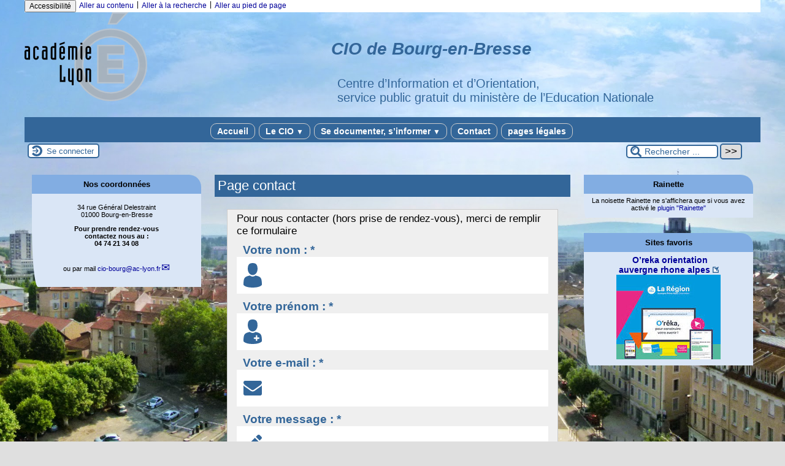

--- FILE ---
content_type: text/html; charset=utf-8
request_url: https://bourg.cio.ac-lyon.fr/spip/spip.php?page=contact
body_size: 41860
content:
<!DOCTYPE html>
<html lang="fr" >

  <head>
    <title>Contact - [ CIO de Bourg-en-Bresse]</title>
    <meta name="Description" content="Page contact" />
    <link rel="canonical" href="https://bourg.cio.ac-lyon.fr/spip/spip.php?page=contact" />
    <meta charset="utf-8">
<meta name="generator" content="SPIP 4.4.6 avec Escal 5.5.3">
<meta name="author" content="cio-bourg@ac-lyon.fr, etienne.breugnot@ac-lyon.fr, maud.cauliez@ac-lyon.fr">
<meta name="REVISIT-AFTER" content="7 days">
<meta name="viewport" content="width=device-width, initial-scale=1.0, shrink-to-fit=no">

<script>/*<![CDATA[*/
var blocs_replier_tout = 0;
var blocs_slide = 'aucun';
var blocs_title_sep = /\|\|/g;
var blocs_title_def = 'Déplier||Replier';
var blocs_js_cookie = '';

/*]]>*/</script><script>
var mediabox_settings={"auto_detect":true,"ns":"box","tt_img":true,"sel_g":"#documents_portfolio a[type='image\/jpeg'],#documents_portfolio a[type='image\/png'],#documents_portfolio a[type='image\/gif']","sel_c":".mediabox","str_ssStart":"Diaporama","str_ssStop":"Arr\u00eater","str_cur":"{current}\/{total}","str_prev":"Pr\u00e9c\u00e9dent","str_next":"Suivant","str_close":"Fermer","str_loading":"Chargement\u2026","str_petc":"Taper \u2019Echap\u2019 pour fermer","str_dialTitDef":"Boite de dialogue","str_dialTitMed":"Affichage d\u2019un media","splash_url":"","lity":{"skin":"_simple-dark","maxWidth":"90%","maxHeight":"90%","minWidth":"400px","minHeight":"","slideshow_speed":"2500","opacite":"0.9","defaultCaptionState":"expanded"}};
</script>
<!-- insert_head_css -->
<link rel="stylesheet" href="plugins-dist/mediabox/lib/lity/lity.css?1760090026" type="text/css" media="all" />
<link rel="stylesheet" href="plugins-dist/mediabox/lity/css/lity.mediabox.css?1760090026" type="text/css" media="all" />
<link rel="stylesheet" href="plugins-dist/mediabox/lity/skins/_simple-dark/lity.css?1760090026" type="text/css" media="all" /><link rel='stylesheet' type='text/css' media='all' href='plugins-dist/porte_plume/css/barre_outils.css?1760090026' />
<link rel='stylesheet' type='text/css' media='all' href='local/cache-css/cssdyn-css_barre_outils_icones_css-3a394a72.css?1764165664' />

<link rel="stylesheet" href="plugins/auto/typoenluminee/v4.0.0/css/enluminurestypo.css" type="text/css" media="all" /><link rel="stylesheet" href="plugins/auto/onglets_texte/v2.1.0/css/tab.css" type="text/css" media="all" /><link rel="stylesheet" type="text/css" href="plugins/auto/blocsdepliables/v1.4.2/css/blocs.css?1750406074" />
<link rel="stylesheet" type="text/css" href="plugins/auto/sjcycle/v3.6.0/css/sjcycle.css?1720191458" media="all" />
<link href="plugins/auto/couleurs_spip/v3.3.0/css/couleurs_spip.css?1720191432" rel="stylesheet" type="text/css" />

<!-- Debut CS -->
<link rel="stylesheet" href="local/couteau-suisse/header.css" type="text/css" media="all" />
<!-- Fin CS -->


<link href="plugins/auto/player/v4.3.0/css/player.css?1747319844" rel="stylesheet" />

<script src="prive/javascript/jquery.js?1760086912" type="text/javascript"></script>

<script src="prive/javascript/jquery.form.js?1760086912" type="text/javascript"></script>

<script src="prive/javascript/jquery.autosave.js?1760086912" type="text/javascript"></script>

<script src="prive/javascript/jquery.placeholder-label.js?1760086912" type="text/javascript"></script>

<script src="prive/javascript/ajaxCallback.js?1760086912" type="text/javascript"></script>

<script src="prive/javascript/js.cookie.js?1760086912" type="text/javascript"></script>
<!-- insert_head -->
<script src="plugins-dist/mediabox/lib/lity/lity.js?1760090026" type="text/javascript"></script>
<script src="plugins-dist/mediabox/lity/js/lity.mediabox.js?1760090026" type="text/javascript"></script>
<script src="plugins-dist/mediabox/javascript/spip.mediabox.js?1760090026" type="text/javascript"></script><script type='text/javascript' src='plugins-dist/porte_plume/javascript/jquery.markitup_pour_spip.js?1760090026'></script>
<script type='text/javascript' src='plugins-dist/porte_plume/javascript/jquery.previsu_spip.js?1760090026'></script>
<script type='text/javascript' src='local/cache-js/jsdyn-javascript_porte_plume_start_js-91075544.js?1764165664'></script>
<script type="text/javascript" src="plugins/auto/onglets_texte/v2.1.0/javascript/mes_onglets.js"></script><script type="text/javascript" src="plugins/auto/galleria/v2.3.0/galleria/galleria.min.js?1720191436"></script><script src='plugins/auto/blocsdepliables/v1.4.2/js/blocs.js?1750406074'></script>
<script src="plugins/auto/sjcycle/v3.6.0/lib/cycle2/jquery.cycle2.js?1720191458" type="text/javascript"></script>
<script src="plugins/auto/sjcycle/v3.6.0/lib/cycle2/jquery.cycle2.flip.js?1720191458" type="text/javascript"></script>
<script src="plugins/auto/sjcycle/v3.6.0/lib/cycle2/jquery.cycle2.carousel.js?1720191458" type="text/javascript"></script>
<script src="plugins/auto/sjcycle/v3.6.0/lib/cycle2/jquery.cycle2.scrollVert.js?1720191458" type="text/javascript"></script>
<script src="plugins/auto/sjcycle/v3.6.0/lib/cycle2/jquery.cycle2.shuffle.js?1720191458" type="text/javascript"></script>
<script src="plugins/auto/sjcycle/v3.6.0/lib/cycle2/jquery.cycle2.tile.js?1720191458" type="text/javascript"></script>
<!-- Debut CS -->
<script src="local/couteau-suisse/header.js" type="text/javascript"></script>
<!-- Fin CS -->




<!-- feuilles de styles d'Escal -->
<link href="plugins/auto/escal/v5.5.3/styles/general.css?1764108384" rel="stylesheet" type="text/css">
<link href="plugins/auto/escal/v5.5.3/styles/menu.css?1764108384" rel="stylesheet" type="text/css">
<link href="local/cache-css/cssdyn-config_css-0e78f340.css?1764165664" rel="stylesheet" type="text/css">

    
    <link href="spip.php?1760090022&page=layoutPMPfluide.css" rel="stylesheet" type="text/css" media="screen and (min-width: 641px)"> 
<link href="squelettes/styles/perso.css?1733136339" rel="stylesheet" type="text/css" id="perso">
<link href="local/cache-css/cssdyn-persoconfig_css-ba5b5864.css?1764165664" rel="stylesheet" type="text/css">

<link href="plugins/auto/escal/v5.5.3/styles/mobile.css?1764108384" rel="stylesheet" type="text/css"  media="screen and (max-width: 640px)" >

<link href="plugins/auto/escal/v5.5.3/styles/accessconfig.css?1764108384" rel="stylesheet" type="text/css" media="screen">

<link href="local/cache-css/cssdyn-saison_css-e3ff7f0c.css?1764165664" rel="stylesheet" type="text/css">
<!--[if IE 7]>
<link href="plugins/auto/escal/v5.5.3/styles/ie.css"  rel="stylesheet" type="text/css" media="screen">
<![endif]-->
<!-- fin des feuilles de styles d'Escal -->





  


<link rel="shortcut icon" type="image/x-icon" href="local/cache-gd2/21/82539d31187794e1aee2ab2849f3dc.ico?1764165664" />
<link rel="apple-touch-icon" sizes="57x57" href="local/cache-gd2/96/835868ecf7975e3942eedc938a33a7.png?1764165664" />
<link rel="apple-touch-icon" sizes="114x114" href="local/cache-gd2/ac/69a26d3f14e1bf76b3fce5c8492ef9.png?1764165664" />
<link rel="apple-touch-icon" sizes="72x72" href="local/cache-gd2/b8/426ba2d8c127954918e32c6b91754e.png?1764165664" />
<link rel="apple-touch-icon" sizes="144x144" href="local/cache-gd2/30/b63ee8df10e88eda6e3a1a093f899e.png?1764165664" />
<link rel="apple-touch-icon" sizes="60x60" href="local/cache-gd2/5a/f8e2d75539dc7bf9033c75fd1c841e.png?1764165664" />
<link rel="apple-touch-icon" sizes="120x120" href="local/cache-gd2/81/bb69b54e4a4e4b2890fb1768b5231b.png?1764165664" />
<link rel="apple-touch-icon" sizes="76x76" href="local/cache-gd2/4c/bcb8c627fdd57e2904b0a5d386f8af.png?1764165664" />
<link rel="icon" type="image/png" href="local/cache-gd2/fd/64e1210668e36cdb3dad8e74d06199.png?1764165664" sizes="96x96" />
<link rel="icon" type="image/png" href="local/cache-gd2/8d/dcf66fd3b11c41ded98ebdfc71c516.png?1764165664" sizes="16x16" />
<link rel="icon" type="image/png" href="local/cache-gd2/25/65998d41b7c49392165d26c0ee223c.png?1764165664" sizes="32x32" />
<link rel="icon" type="image/png" href="local/cache-gd2/83/716dbdc433a5710136fbd8a1ce2f61.png?1764165664" sizes="192x192" />
<meta name="msapplication-TileImage" content="local/cache-gd2/ac/69a26d3f14e1bf76b3fce5c8492ef9.png?1764165664" />
		

<link href="spip.php?page=backend" rel="alternate" type="application/rss+xml" title="Syndiquer tout le site" >  </head>

  <body id="top"   class="page-contact">
    <div id="ombre-gauche">
      <div id="ombre-droite">
        <div id="conteneur">

          

          <div id="entete">

            <header>
	<!-- bouton de paramètrage pour l'accessibilité -->
<div id="accessibilite">
	<div id="accessconfig"
		data-accessconfig-buttonname="Accessibilité"
		data-accessconfig-params='{ "Prefix" : "a42-ac", "ContainerClass" : "","ModalCloseButton" : "","ModalTitle" : "","FormFieldset" : "","FormFieldsetLegend" : "","FormRadio" : ""}' >
	</div>
	<a class="skip-link" href="#contenu">Aller au contenu</a>
	<span class="separateur">|</span>
	<a class="skip-link" href="#formulaire_recherche">Aller à la recherche</a>
	<span class="separateur">|</span>
	<a class="skip-link" href="#pied">Aller au pied de page</a>
	<div class="nettoyeur">
	</div>
</div>

<div id="bandeau">




 
<!-- option 2 : affichage du logo du site --> 
<dl class="image_fluide" style="max-width: 200px; float: left;"><dt>
<a href="https://bourg.cio.ac-lyon.fr/spip" title="Accueil" >
<img
	src="IMG/logo/siteon0.png?1528967092"
	class="spip_logo"
	width="200"
	height="145"
	alt=""/>
</a>
</dt><dd></dd></dl>


<!-- récupération de l'id_secteur de la rubrique ou de l'article -->





<div id="titrepage">
  <div id="nom-site-spip">
    CIO de Bourg-en-Bresse
  </div>

  <div id="slogan-site-spip">
  Slogan du site
  </div>

  <div id="descriptif-site-spip">
  <p>Centre d&#8217;Information et d&#8217;Orientation,<br class='autobr' />
service public gratuit du ministère de l’Education Nationale</p>
  </div>
</div>

</div>

<div class="nettoyeur"></div>	<div class="menudesktop">
	 
		 
				 
				<nav class="menu">
<ul id="menu">

<li class="item-accueil">
		<a href="https://bourg.cio.ac-lyon.fr/spip" title="Accueil">
		
		 Accueil
		
		</a>
	</li>

	<!-- exclusion des rubriques avec le mot-clé "pas-au-menu" ou "invisible" et de ses sous-rubriques -->
	
	
	

	<!-- exclusion des articles avec le mot-clé "pas-au-menu" ou "invisible"  -->
	

	<!-- affichage des secteurs-->
	
	<li class=" rubrique rubrique1 secteur">
		<a href="spip.php?rubrique1" >
     
      
     Le CIO
     
<span class="flechesecteur">&#9660;</span>
     </a>

 <ul>

			<!-- affichage des articles du secteur -->
			

			

			<!-- affichage des sous-rubriques de niveau 1 -->
			
			<li class=" rubrique">
				<a href="spip.php?rubrique33" >Présentation du CIO
					
				</a>

				<ul>
				<!-- affichage des articles des sous-rubriques de niveau 1 -->
				
					<li class=" article">
						<a href="spip.php?article7" title="">L&#8217;équipe du CIO</a>
					</li>
				
					<li class=" article">
						<a href="spip.php?article6" title="Les missions du centre d’information et d’orientation décrites sur le site Educsol.education.fr.">Qui sommes nous&nbsp;?</a>
					</li>
				
					<li class=" article">
						<a href="spip.php?article9" title="">La fonction de Psychologue EN  EDCO</a>
					</li>
				

				

				</ul>

			</li>
			
			<li class=" rubrique">
				<a href="spip.php?article20" >Les secteurs d&#8217;intervention
					
				</a>

				<ul>
				<!-- affichage des articles des sous-rubriques de niveau 1 -->
				
					<li class=" article">
						<a href="spip.php?article20" title="">Zone d&#8217;intervention des Psychologues EN, EDCO</a>
					</li>
				

				

				</ul>

			</li>
			

 </ul>	

	</li>
	
	<li class=" rubrique rubrique4 secteur">
		<a href="spip.php?rubrique4" >
     
      
     Se documenter, s&#8217;informer
     
<span class="flechesecteur">&#9660;</span>
     </a>

 <ul>

			<!-- affichage des articles du secteur -->
			

			

			<!-- affichage des sous-rubriques de niveau 1 -->
			
			<li class=" rubrique">
				<a href="spip.php?article41" >Documentation/Padlet CIO
					
				</a>

				<ul>
				<!-- affichage des articles des sous-rubriques de niveau 1 -->
				
					<li class=" article">
						<a href="spip.php?article41" title="La documentation du CIO et le padlet CIO">La documentation familles/élèves et professeurs principaux</a>
					</li>
				

				

				</ul>

			</li>
			
			<li class=" rubrique">
				<a href="spip.php?rubrique10" >De la 3eme au lycée
					
				</a>

				<ul>
				<!-- affichage des articles des sous-rubriques de niveau 1 -->
				
					<li class=" article">
						<a href="spip.php?article74" title="">Les actions d&#8217;informations&nbsp;: Journées portes ouvertes/salons</a>
					</li>
				
					<li class=" article">
						<a href="spip.php?article49" title="">La voie professionnelle</a>
					</li>
				
					<li class=" article">
						<a href="spip.php?article60" title="Les filières et les établissements de l&#039;Ain (ne concerne que le public, pas le privé)">Les bacs pro et CAP dans l&#8217;Ain</a>
					</li>
				
					<li class=" article">
						<a href="spip.php?article65" title="Pourquoi choisir l&#039;apprentissage ? Les sites utiles">L&#8217;apprentissage</a>
					</li>
				
					<li class=" article">
						<a href="spip.php?article64" title="">La voie générale et technologique</a>
					</li>
				
					<li class=" article">
						<a href="spip.php?article53" title="Documentation à consulter en vue de préparer son orientation après la 3ème ou à l&#039;issue de la 2nde">La documentation spécifique</a>
					</li>
				

				

				</ul>

			</li>
			
			<li class=" rubrique">
				<a href="spip.php?rubrique13" >Après le Bac
					
				</a>

				<ul>
				<!-- affichage des articles des sous-rubriques de niveau 1 -->
				
					<li class=" article">
						<a href="spip.php?article67" title="Site ONISEP Lycée avenirs">Plateforme Avenirs ONISEP 2025-2026</a>
					</li>
				
					<li class=" article">
						<a href="spip.php?article61" title="">Le Baccalauréat Général et Technologique</a>
					</li>
				
					<li class=" article">
						<a href="spip.php?article59" title="">site ONISEP TV espace parents</a>
					</li>
				
					<li class=" article">
						<a href="spip.php?article48" title="">PARCOURSUP 2025/2026</a>
					</li>
				
					<li class=" article">
						<a href="spip.php?article29" title="">Vie étudiante dans l&#8217;Ain</a>
					</li>
				
					<li class=" article">
						<a href="spip.php?article14" title="">Fiches CIO &laquo;&nbsp;Après Bac&nbsp;&raquo; </a>
					</li>
				

				

				</ul>

			</li>
			
			<li class=" rubrique">
				<a href="spip.php?article56" >Plan Avenir
					
				</a>

				<ul>
				<!-- affichage des articles des sous-rubriques de niveau 1 -->
				
					<li class=" article">
						<a href="spip.php?article56" title="">Le Plan Avenir</a>
					</li>
				

				

				</ul>

			</li>
			
			<li class=" rubrique">
				<a href="spip.php?rubrique14" >Persévérance scolaire
					
				</a>

				<ul>
				<!-- affichage des articles des sous-rubriques de niveau 1 -->
				
					<li class=" article">
						<a href="spip.php?article37" title="">Recherche de solution</a>
					</li>
				
					<li class=" article">
						<a href="spip.php?article38" title="">Plate-forme d&#8217;appui aux décrocheurs</a>
					</li>
				

				

				</ul>

			</li>
			
			<li class=" rubrique">
				<a href="spip.php?article36" >Liens utiles
					
				</a>

				<ul>
				<!-- affichage des articles des sous-rubriques de niveau 1 -->
				
					<li class=" article">
						<a href="spip.php?article36" title="">Liens utiles</a>
					</li>
				

				

				</ul>

			</li>
			
			<li class=" rubrique">
				<a href="spip.php?article19" >VAE
					
				</a>

				<ul>
				<!-- affichage des articles des sous-rubriques de niveau 1 -->
				
					<li class=" article">
						<a href="spip.php?article19" title="Quelles nouveautés ?">La Validation des Acquis de l&#8217;Expérience (VAE)</a>
					</li>
				

				

				</ul>

			</li>
			
			<li class=" rubrique">
				<a href="spip.php?article75" title="Découvrez les manifestations et évènements dédiés à l&#039;orientation en 2023/2024">Evénements à ne pas manquer
					
				</a>

				<ul>
				<!-- affichage des articles des sous-rubriques de niveau 1 -->
				
					<li class=" article">
						<a href="spip.php?article75" title="">Les actions d&#8217;informations&nbsp;: Journées portes ouvertes/salons</a>
					</li>
				

				

				</ul>

			</li>
			
			<li class=" rubrique">
				<a href="spip.php?rubrique44" title="Les sites ressources pour les lycées">Pour les lycéens et leurs parents
					
				</a>

				<ul>
				<!-- affichage des articles des sous-rubriques de niveau 1 -->
				
					<li class=" article">
						<a href="spip.php?article70" title="Présentation de parcoursup 2025 : dates clefs du calendrier">Présentation de la procédure PARCOURSUP 2024</a>
					</li>
				
					<li class=" article">
						<a href="spip.php?article69" title="Présentation des différentes ressources disponibles pour accompagner les lycéens dans leur orientation">Les ressources pour accompagner les lycéens dans leur orientation</a>
					</li>
				
					<li class=" article">
						<a href="spip.php?article68" title="Calendrier des salons / forums et manifestations dédiés à l&#039;orientation en Auvergne Rhône-Alpes 2025-2026">Les différentes actions de découverte de l&#8217;enseignement supérieur</a>
					</li>
				

				

				</ul>

			</li>
			
			<li class=" rubrique">
				<a href="spip.php?article66" >l&#8217;entrée en 6ème
					
				</a>

				<ul>
				<!-- affichage des articles des sous-rubriques de niveau 1 -->
				
					<li class=" article">
						<a href="spip.php?article66" title="">L&#8217;essentiel du collège</a>
					</li>
				

				

				</ul>

			</li>
			

 </ul>	

	</li>
	
	<li class=" rubrique rubrique34 secteur">
		<a href="spip.php?article39" >
     
      
     Contact
     

     </a>


 <ul>

			<!-- affichage des articles du secteur -->
			
			<li class=" article">
				<a href="spip.php?article39" title="">Nous situer, nous contacter</a>
			</li>
			

			

 </ul>	

	</li>
	
	<li class=" rubrique rubrique51 secteur">
		<a href="spip.php?article76" >
     
      
     pages légales
     

     </a>


 <ul>

			<!-- affichage des articles du secteur -->
			
			<li class=" article">
				<a href="spip.php?article76" title="">pages légales</a>
			</li>
			

			

 </ul>	

	</li>
	
	<li>
		
	</li>
</ul><!-- fin menu -->
</nav>				
				
		
		
	
	</div>
	<div class="menumobile">
	 
		<nav class="main-nav">

  <!-- Mobile menu toggle button (hamburger/x icon) -->
  <input id="main-menu-state" type="checkbox" />
  <label class="main-menu-btn" for="main-menu-state">
    <span class="main-menu-btn-icon"></span>
  </label>

  <h2 class="nav-brand"><a href="#">MENU</a></h2>

  
<ul id="main-menu" class="sm sm-blue">

<li class="item-accueil">
	 <a href="https://bourg.cio.ac-lyon.fr/spip" title="Accueil">
		
     Accueil
    
    </a>
	</li>

	<!-- exclusion des rubriques avec le mot-clé "pas-au-menu" ou "invisible" et de ses sous-rubriques -->
	
	
	

	<!-- exclusion des articles avec le mot-clé "pas-au-menu" ou "invisible"  -->
	


 <!-- affichage des secteurs-->
    
     <li class=" rubrique rubrique1 secteur">
     <a href="spip.php?rubrique1" >
     
      
     Le CIO
     
     </a>

		<ul>
			<!-- affichage des articles du secteur -->
			

			<!-- affichage des sous-rubriques de niveau 1 -->
			
			<li class=" rubrique">
				<a href="spip.php?rubrique33" >Présentation du CIO
					
				</a>

				<ul>
				<!-- affichage des articles des sous-rubriques de niveau 1 -->
				
					<li class=" article">
						<a href="spip.php?article7" title="">L&#8217;équipe du CIO</a>
					</li>
				
					<li class=" article">
						<a href="spip.php?article6" title="Les missions du centre d’information et d’orientation décrites sur le site Educsol.education.fr.">Qui sommes nous&nbsp;?</a>
					</li>
				
					<li class=" article">
						<a href="spip.php?article9" title="">La fonction de Psychologue EN  EDCO</a>
					</li>
				

				

				</ul>

			</li>
			
			<li class=" rubrique">
				<a href="spip.php?article20" >Les secteurs d&#8217;intervention
					
				</a>

				<ul>
				<!-- affichage des articles des sous-rubriques de niveau 1 -->
				
					<li class=" article">
						<a href="spip.php?article20" title="">Zone d&#8217;intervention des Psychologues EN, EDCO</a>
					</li>
				

				

				</ul>

			</li>
			

		</ul>


     </li>
	
     <li class=" rubrique rubrique4 secteur">
     <a href="spip.php?rubrique4" >
     
      
     Se documenter, s&#8217;informer
     
     </a>

		<ul>
			<!-- affichage des articles du secteur -->
			

			<!-- affichage des sous-rubriques de niveau 1 -->
			
			<li class=" rubrique">
				<a href="spip.php?article41" >Documentation/Padlet CIO
					
				</a>

				<ul>
				<!-- affichage des articles des sous-rubriques de niveau 1 -->
				
					<li class=" article">
						<a href="spip.php?article41" title="La documentation du CIO et le padlet CIO">La documentation familles/élèves et professeurs principaux</a>
					</li>
				

				

				</ul>

			</li>
			
			<li class=" rubrique">
				<a href="spip.php?rubrique10" >De la 3eme au lycée
					
				</a>

				<ul>
				<!-- affichage des articles des sous-rubriques de niveau 1 -->
				
					<li class=" article">
						<a href="spip.php?article74" title="">Les actions d&#8217;informations&nbsp;: Journées portes ouvertes/salons</a>
					</li>
				
					<li class=" article">
						<a href="spip.php?article49" title="">La voie professionnelle</a>
					</li>
				
					<li class=" article">
						<a href="spip.php?article60" title="Les filières et les établissements de l&#039;Ain (ne concerne que le public, pas le privé)">Les bacs pro et CAP dans l&#8217;Ain</a>
					</li>
				
					<li class=" article">
						<a href="spip.php?article65" title="Pourquoi choisir l&#039;apprentissage ? Les sites utiles">L&#8217;apprentissage</a>
					</li>
				
					<li class=" article">
						<a href="spip.php?article64" title="">La voie générale et technologique</a>
					</li>
				
					<li class=" article">
						<a href="spip.php?article53" title="Documentation à consulter en vue de préparer son orientation après la 3ème ou à l&#039;issue de la 2nde">La documentation spécifique</a>
					</li>
				

				

				</ul>

			</li>
			
			<li class=" rubrique">
				<a href="spip.php?rubrique13" >Après le Bac
					
				</a>

				<ul>
				<!-- affichage des articles des sous-rubriques de niveau 1 -->
				
					<li class=" article">
						<a href="spip.php?article67" title="Site ONISEP Lycée avenirs">Plateforme Avenirs ONISEP 2025-2026</a>
					</li>
				
					<li class=" article">
						<a href="spip.php?article61" title="">Le Baccalauréat Général et Technologique</a>
					</li>
				
					<li class=" article">
						<a href="spip.php?article59" title="">site ONISEP TV espace parents</a>
					</li>
				
					<li class=" article">
						<a href="spip.php?article48" title="">PARCOURSUP 2025/2026</a>
					</li>
				
					<li class=" article">
						<a href="spip.php?article29" title="">Vie étudiante dans l&#8217;Ain</a>
					</li>
				
					<li class=" article">
						<a href="spip.php?article14" title="">Fiches CIO &laquo;&nbsp;Après Bac&nbsp;&raquo; </a>
					</li>
				

				

				</ul>

			</li>
			
			<li class=" rubrique">
				<a href="spip.php?article56" >Plan Avenir
					
				</a>

				<ul>
				<!-- affichage des articles des sous-rubriques de niveau 1 -->
				
					<li class=" article">
						<a href="spip.php?article56" title="">Le Plan Avenir</a>
					</li>
				

				

				</ul>

			</li>
			
			<li class=" rubrique">
				<a href="spip.php?rubrique14" >Persévérance scolaire
					
				</a>

				<ul>
				<!-- affichage des articles des sous-rubriques de niveau 1 -->
				
					<li class=" article">
						<a href="spip.php?article37" title="">Recherche de solution</a>
					</li>
				
					<li class=" article">
						<a href="spip.php?article38" title="">Plate-forme d&#8217;appui aux décrocheurs</a>
					</li>
				

				

				</ul>

			</li>
			
			<li class=" rubrique">
				<a href="spip.php?article36" >Liens utiles
					
				</a>

				<ul>
				<!-- affichage des articles des sous-rubriques de niveau 1 -->
				
					<li class=" article">
						<a href="spip.php?article36" title="">Liens utiles</a>
					</li>
				

				

				</ul>

			</li>
			
			<li class=" rubrique">
				<a href="spip.php?article19" >VAE
					
				</a>

				<ul>
				<!-- affichage des articles des sous-rubriques de niveau 1 -->
				
					<li class=" article">
						<a href="spip.php?article19" title="Quelles nouveautés ?">La Validation des Acquis de l&#8217;Expérience (VAE)</a>
					</li>
				

				

				</ul>

			</li>
			
			<li class=" rubrique">
				<a href="spip.php?article75" title="Découvrez les manifestations et évènements dédiés à l&#039;orientation en 2023/2024">Evénements à ne pas manquer
					
				</a>

				<ul>
				<!-- affichage des articles des sous-rubriques de niveau 1 -->
				
					<li class=" article">
						<a href="spip.php?article75" title="">Les actions d&#8217;informations&nbsp;: Journées portes ouvertes/salons</a>
					</li>
				

				

				</ul>

			</li>
			
			<li class=" rubrique">
				<a href="spip.php?rubrique44" title="Les sites ressources pour les lycées">Pour les lycéens et leurs parents
					
				</a>

				<ul>
				<!-- affichage des articles des sous-rubriques de niveau 1 -->
				
					<li class=" article">
						<a href="spip.php?article70" title="Présentation de parcoursup 2025 : dates clefs du calendrier">Présentation de la procédure PARCOURSUP 2024</a>
					</li>
				
					<li class=" article">
						<a href="spip.php?article69" title="Présentation des différentes ressources disponibles pour accompagner les lycéens dans leur orientation">Les ressources pour accompagner les lycéens dans leur orientation</a>
					</li>
				
					<li class=" article">
						<a href="spip.php?article68" title="Calendrier des salons / forums et manifestations dédiés à l&#039;orientation en Auvergne Rhône-Alpes 2025-2026">Les différentes actions de découverte de l&#8217;enseignement supérieur</a>
					</li>
				

				

				</ul>

			</li>
			
			<li class=" rubrique">
				<a href="spip.php?article66" >l&#8217;entrée en 6ème
					
				</a>

				<ul>
				<!-- affichage des articles des sous-rubriques de niveau 1 -->
				
					<li class=" article">
						<a href="spip.php?article66" title="">L&#8217;essentiel du collège</a>
					</li>
				

				

				</ul>

			</li>
			

		</ul>


     </li>
	
     <li class=" rubrique rubrique34 secteur">
     <a href="spip.php?article39" >
     
      
     Contact
     
     </a>

		<ul>
			<!-- affichage des articles du secteur -->
			
			<li class=" article">
				<a href="spip.php?article39" title="">Nous situer, nous contacter</a>
			</li>
			

			<!-- affichage des sous-rubriques de niveau 1 -->
			

		</ul>


     </li>
	
     <li class=" rubrique rubrique51 secteur">
     <a href="spip.php?article76" >
     
      
     pages légales
     
     </a>

		<ul>
			<!-- affichage des articles du secteur -->
			
			<li class=" article">
				<a href="spip.php?article76" title="">pages légales</a>
			</li>
			

			<!-- affichage des sous-rubriques de niveau 1 -->
			

		</ul>


     </li>
	
</ul><!-- fin menu -->
</nav>	
	
	</div>
</header>
          </div>

           
              <aside id="espace">
          <!-- affichage de la version simplifiee du bloc d'identification par defaut ou si selectionnee dans la page de configuration -->
             <div class="identification-light connexion">
		<p><a href="spip.php?page=login&amp;url=spip.php%3Fpage%3Dcontact" rel="nofollow" class='login_modal' title="Se connecter">
		Se connecter
		</a></p>
	</div>
          <!-- affichage du bouton d'accès au forum si une rubrique a la mot-cle "forum" -->
            

          <!-- affichage du formulaire de recherche-->
            
             <div class="formulaire_spip formulaire_recherche" id="formulaire_recherche" role="search">
<form action="spip.php?page=recherche" method="get"><div>
	<input name="page" value="recherche" type="hidden"
>
	
	<label for="recherche">Rechercher ...</label>
	<input type="search" class="text" size="10" name="recherche" id="recherche" aria-label="Rechercher ..."
	 value="Rechercher ..." onclick="if(this.value=='Rechercher ...')this.value='';"/>
	<input type="submit" class="submit" value="&gt;&gt;" title="Rechercher" />
</div></form>
</div>
          <!-- affichage du menu de langue -->
            

            	
<div class="nettoyeur"></div>
</aside>          
          <div class="nettoyeur"></div>
          
          <div id="page">
            <main id="contenu">
              <div id="cadre-rubrique">
                <div id="titre-rubrique">Page contact
                </div>
              </div>
              <div id="formulaire-contact">
                    
                    <div id="descriptif-article">
                      Pour nous contacter (hors prise de rendez-vous), merci de remplir ce formulaire
                    </div>
                    
                    <div class="ajax">
                    


<form action='/spip/spip.php?page=contact' method='post' enctype="multipart/form-data"> 
    <span class="form-hidden"><input name="page" value="contact" type="hidden"
><input name='formulaire_action' type='hidden'
		value='contact'><input name='formulaire_action_args' type='hidden'
		value='UTQjVw/5uv7v4PVHn8akCXyUEIccnUHIHVXs84XiDOi3l1Yu26jFlPMQSUl6sLKG0VnWjgdKNgKit+OCRACbZKBSRA/zciSPBZfBkNb7p0LbzgINbFNFyG9g9hz8Cg=='><input name='formulaire_action_sign' type='hidden'
		value=''><input type='hidden' name='_jeton' value='87d276f5eafd01112ef91ca729b5a829b3a0fd3eca110d1633760ca3d0d49020' /></span><div class="item">
	
	<label for="nom">Votre nom : *</label>
	<input name="nom" type="text" class="feedback-input" value="" id="nom" />
</div>

<div class="item">
	
	<label for="prenom">Votre prénom : *</label>
	<input name="prenom" type="text" class="feedback-input" value="" id="prenom" />
</div>

 
<div class="item">
	
	<label for="email">Votre e-mail : *</label>
	<input name="email" type="text" class="feedback-input" value="" id="email" />
</div>








<div class="listitem" style="position:absolute;left:-9999px;width:1px;height:1px;overflow:hidden;" aria-hidden="true" tabindex="-1">
	<label for="website_url">Laissez ce champ vide</label>
	<input type="text" 
	       name="website_url" 
	       id="website_url"
	       value="" 
	       autocomplete="off"
	       tabindex="-1" />
</div>


<div class="item">
	
	<label for="message">Votre message : *</label>
	<textarea name="message" class="feedback-input" id="message"></textarea>
</div>

<div class="item">
	<input type="submit" value="Envoyer" id="button-blue"/>
	<div class="ease"></div>
</div>

<div class="editer saisie_session_email" style="display: none;">
	<label for="give_me_your_email">Veuillez laisser ce champ vide :</label>
	<input type="text" class="text email" name="email_nobot" id="give_me_your_email" value="" size="10" />
</div></form> 

<div class="nettoyeur"></div>                    </div>
                    
              </div><!-- fin formulaire-contact -->
            </main><!-- fin contenu -->
          </div><!-- fin page -->

           <section id="navigation"> 

          <!-- affichage du formulaire de recherche-->
            


         <!-- affichage des noisettes selectionnees dans la page de configuration -->
            
           <div class="cadre-couleur"><div class='ajaxbloc' data-ajax-env='wX2vNAjpvriAjw+YTz0oKpaCgWBbu0Ok9WUNlOa9XZgPYczwoq/VQMBE9O8BnfwBbMgrumaLVUyv0t7TePgbMlmFn3FuxBH/g/FZkfa7zWh9rw2vZxYKql3IFqSFmM0X9hcgCEIe+lSTI8w+gGlRcUwbLydJAZ1PZtGZ2EM11I2uQCBRdzKih2BoiI/U+kfTGnwQTbdgBBkIq+cgUmurJXnltS+puHsA4xcaSchQ1WuDem1lFXRpqr32rb8WlS37O/M=' data-origin="spip.php?page=contact">
<aside>



<h2 class="cadre article-libre1">
	Nos coordonnées
</h2>

<div class="texte crayon article-texte-32 article-libre1 crayon article-texte-32 ">
	<p style="text-align:center">34 rue Général Delestraint<br class='autobr' />
01000 Bourg-en-Bresse</p>
<p>
<strong></p>
<p style="text-align:center">Pour prendre rendez-vous<br class='autobr' />
contactez nous au&nbsp;:<br class='autobr' />
04 74 21 34 08</p>
<p style="text-align:center"></strong><br class='autobr' />
ou par mail <a href="#cio-bourg#mc#ac-lyon.fr#" title="cio-bourg..&aring;t..ac-lyon.fr" onclick="location.href=mc_lancerlien('cio-bourg','ac-lyon.fr'); return false;" class="spip_mail">cio-bourg<span class='mcrypt'> chez </span>ac-lyon.fr</a></p>
	<div class="nettoyeur"></div>
</div>      



<div class="nettoyeur"></div>
</aside></div><!--ajaxbloc--></div>
         
           
         
         
           
           
           
           
           
           

          </section> <!-- fin navigation -->

           <section id="extra"> 

          <!-- affichage du formulaire de recherche-->
            

         <!-- affichage des noisettes selectionnees dans la page de configuration -->
          
           <div class="cadre-couleur"><div class='ajaxbloc' data-ajax-env='wX2pNA/5vvuArwXoDnKfJOi3yKgW5wpgtkKXaEYEo/g/llnR7lJeNlY+KpGeujhmWaTyxdVFv0E/Sl/sR5dkDJ/7LAGIJqu7g0uk2haIODc9HT7fPEcTPFRMTXGGHp7bL3g+7MGABxlyO0565kjSuxzbnQXVOKhB1gGhRQN+fq55wWWsWWx2OfsGf0acU6dqVctC9YFdkE7i/Agt9c6RsyeWs13nun/FnBmrTYnFpdLL8sjTy0EDRNq+Zvgh' data-origin="spip.php?page=contact">
<aside>
<h2 class="cadre rainette">
	
	 
		Rainette
	
</h2>

<div class="texte rainette ">
	
	 
		La noisette Rainette ne s'affichera que si vous avez activé le
		<a href="http://contrib.spip.net/Rainette-la-meteo-au-quotidien">plugin "Rainette"</a>
	
</div>
</aside> </div><!--ajaxbloc--></div>
         
            
           <div class="cadre-couleur"><div class='ajaxbloc' data-ajax-env='wX2j0A/5vruA79GI7zp8Q+S38LcZwRDEp52Lv6a0Q6sxYbtWf1AvCtBGMoU34r/enbSO1K4UAbkb6D23XhpTnUKwPNF733KuKJ2J3fQ3oLwzzH4tPC9GS4zcwQk6CB314LFDNhfM5weRzh4/BWU2c1u3NnemeYOn9ALpBqx4PPia3pE6GwHwcZbL4I/BCMfB5K+5XdlfNBnYVORghWFshT6/tC+kexZGRIhRImqZSoHV8JLBAASZGJ31xdIKvla4RQ==' data-origin="spip.php?page=contact">
<script>
// Il faut instancier un objet Rotative pour assurer la rotation des vignettes
$(document).ready(
  function()
  {
    new Rotative
    (
      {
        container : "#sites-defilants",
        element   : "div.un-site-defilant",
        tempo     : 8
      }
    )
  }
) ;
</script>


<aside>
<h2 class="cadre sites-favoris">
	
	 
	Sites favoris
	
</h2>      

<div class="texte sites-favoris ">
<div id="sites-defilants">
<!-- affichage si aucun site -->
	   
	   
<!-- affichage par défaut : par hasard -->
	  
<!-- affichage par hasard -->
	
<!-- affichage par date -->
	        
<!-- affichage par date inverse -->      
	
	<div class="un-site-defilant">
		<a href="http://www.orientation.auvergnerhonealpes.fr/"  title="Visiter O&#039;reka orientation auvergne rhone alpes">
			<span class="titre-site spip_out">O&#8217;reka orientation auvergne rhone alpes</span><br>
			<img
	src="local/cache-vignettes/L170xH240/oreka-b7ae8.jpg?1764165664" class='spip_logo' width='170' height='240'
	alt="" />
		</a>
	</div>
	
	<div class="un-site-defilant">
		<a href="https://sso.avenirs.onisep.fr/realms/avenirs/protocol/openid-connect/auth?response_type=code&amp;client_id=avenirs&amp;scope=openid%20roles%20email&amp;state=aGvXTQjP_28rDU3GykbJgs2ubbj3JVHwVRbV3cTRGIk%3D&amp;redirect_uri=https://app.avenirs.onisep.fr/login/oauth2/code/avenirs&amp;nonce=I1diCtGjPIj8n6xehc6kaMIEdDJl5r364vFbm7MNrL8"  title="Visiter Plteforme Avenirs Onisep">
			<span class="titre-site spip_out">Plteforme Avenirs Onisep</span><br>
			<img
	src="local/cache-vignettes/L170xH113/plateforme_avenirs-d2078.jpg?1764165664" class='spip_logo' width='170' height='113'
	alt="" />
		</a>
	</div>
	
	<div class="un-site-defilant">
		<a href="http://www.parcoursup.fr/"  title="Visiter Parcoursup">
			<span class="titre-site spip_out">Parcoursup</span><br>
			<img
	src="local/cache-vignettes/L170xH77/siteon4-36d01.png?1764165665" class='spip_logo' width='170' height='77'
	alt="" />
		</a>
	</div>
	
	<div class="un-site-defilant">
		<a href="https://www.via-competences.fr/"  title="Visiter Via comp&#233;tences">
			<span class="titre-site spip_out">Via compétences</span><br>
			<img
	src="local/cache-vignettes/L170xH75/via_comp2tences-3fa31.png?1764165665" class='spip_logo' width='170' height='75'
	alt="" />
		</a>
	</div>
	
	<div class="un-site-defilant">
		<a href="http://www.ac-lyon.fr/pid31912/orientation.html"  title="Visiter Site acad&#233;mique de l&#039;orientation">
			<span class="titre-site spip_out">Site académique de l&#8217;orientation</span><br>
			<img
	src="local/cache-vignettes/L170xH42/siteon1-5d5f0.png?1764165665" class='spip_logo' width='170' height='42'
	alt="" />
		</a>
	</div>
	    

	</div>
</div>
</aside> 
</div><!--ajaxbloc--></div>
         
           
           
           
           
           
           
           
           

          </section> <!-- fin extra -->

          <div id="pied">
            <footer>



<div id="pied-gauche">

<!-- citations -->



			





</div>

<div id="liens">







	
	 
		
	
	

	








 
<!-- un lien vers la page de syndication -->
<a href="spip.php?page=backend">
<img class="icone-pied" src="plugins/auto/escal/v5.5.3/images/rss.svg" alt="RSS" title="Syndiquer tout le site"  width="32" height="32"/>
</a>



<br><br>

<!-- Copyright -->


2011-2026 &copy;   CIO de Bourg-en-Bresse - 
Tous droits réservés


</div>


<!-- affichage du retour vers le haut de la page -->
	<div id="scrollHaut"><a href="#top"><img src="plugins/auto/escal/v5.5.3/images/to_top.svg" alt="Haut de page" width="32" height="32"/></a></div>

<!-- realise avec -->
<div id="credits">

 
Réalisé sous
<a href="https://www.spip.net" title="Version : 4.4.6">
<img src="plugins/auto/escal/v5.5.3/images/spip.svg" alt="SPIP" width="42" height="32"/>
</a> 
<br> 
Habillage <a href="https://escal.edu.ac-lyon.fr/" title="Lien vers le site officiel d’Escal" >ESCAL</a>
5.5.3<br>

</div>
</footer>

<div class="nettoyeur"></div>


<!-- ********************************************** -->
<!-- javascript pour fixer le menu en haut de page -->
<!-- ********************************************** -->

<!-- *********************************** -->
<!-- javascript pour le menu sur mobile -->
<!-- *********************************** -->
<script>
if (window.matchMedia("(max-width: 640px)").matches) {
	src="plugins/auto/escal/v5.5.3/scripts/jquery.smartmenus.js"
	}
</script>
<script>
if (window.matchMedia("(max-width: 640px)").matches) {
// SmartMenus init
$(function() {
  $('#main-menu').smartmenus({

  });
});

// SmartMenus mobile menu toggle button
$(function() {
  var $mainMenuState = $('#main-menu-state');
  if ($mainMenuState.length) {
    // animate mobile menu
    $mainMenuState.change(function(e) {
      var $menu = $('#main-menu');
      if (this.checked) {
        $menu.hide().slideDown(250, function() { $menu.css('display', ''); });
      } else {
        $menu.show().slideUp(250, function() { $menu.css('display', ''); });
      }
    });
    // hide mobile menu beforeunload
    $(window).bind('beforeunload unload', function() {
      if ($mainMenuState[0].checked) {
        $mainMenuState[0].click();
      }
    });
  }
});
}
</script>
<!-- ******************* -->
<!-- javascripts divers -->
<!-- ******************* -->

<script src="plugins/auto/escal/v5.5.3/scripts/escal.js"></script>


 
<script src="plugins/auto/escal/v5.5.3/scripts/menu.js"></script>



  <script src="plugins/auto/escal/v5.5.3/scripts/menu_vertical.js"></script>

  <script src="plugins/auto/escal/v5.5.3/scripts/menu_mots.js"></script>

  <script src="plugins/auto/escal/v5.5.3/scripts/changetaille.js"></script>


<script src="local/cache-js/jsdyn-scripts_bloc_depliant_js-83c9b281.js?1764165665"></script> 


<script src="local/cache-js/jsdyn-scripts_bloc_depliant2_js-41e05a58.js?1764165665"></script>


<script src="plugins/auto/escal/v5.5.3/scripts/Rotative.js"></script>


<script src="plugins/auto/escal/v5.5.3/scripts/accessconfig.min.js"></script>          </div>

        </div><!-- fin conteneur -->
      </div>
    </div>
  <script type="text/javascript">/*<![CDATA[*/
function mc_lancerlien(a,b){x='ma'+'ilto'+':'+a+'@'+b.replace(/\.\..t\.\./g,'@'); return x;}
jQuery(function(){
	jQuery('.mcrypt').empty().append('@');
	jQuery('a.spip_mail').attr('title',function(i, val) { if(val) return val.replace(/\.\..t\.\./g,'@');});
});/*]]>*/</script></body>
</html>


--- FILE ---
content_type: text/css
request_url: https://bourg.cio.ac-lyon.fr/spip/local/cache-css/cssdyn-css_barre_outils_icones_css-3a394a72.css?1764165664
body_size: 28110
content:
/* #PRODUIRE{fond=css/barre_outils_icones.css,hash=f832cd9ac5ae87f3469cf6471faa5105}
   md5:a21647ecd3f5612fe1ce0d721753cd56 */

.markItUp .outil_header1>a>em {background-image:url(//bourg.cio.ac-lyon.fr/spip/plugins-dist/porte_plume/icones_barre/spt-v1.svg);background-position:-2px -2px}
.markItUp .outil_bold>a>em {background-image:url(//bourg.cio.ac-lyon.fr/spip/plugins-dist/porte_plume/icones_barre/spt-v1.svg);background-position:-2px -22px}
.markItUp .outil_italic>a>em {background-image:url(//bourg.cio.ac-lyon.fr/spip/plugins-dist/porte_plume/icones_barre/spt-v1.svg);background-position:-2px -42px}
.markItUp .outil_stroke_through>a>em {background-image:url(//bourg.cio.ac-lyon.fr/spip/plugins-dist/porte_plume/icones_barre/spt-v1.svg);background-position:-2px -62px}
.markItUp .outil_liste_ul>a>em {background-image:url(//bourg.cio.ac-lyon.fr/spip/plugins-dist/porte_plume/icones_barre/spt-v1.svg);background-position:-2px -442px}
.markItUp .outil_liste_ol>a>em {background-image:url(//bourg.cio.ac-lyon.fr/spip/plugins-dist/porte_plume/icones_barre/spt-v1.svg);background-position:-2px -462px}
.markItUp .outil_indenter>a>em {background-image:url(//bourg.cio.ac-lyon.fr/spip/plugins-dist/porte_plume/icones_barre/spt-v1.svg);background-position:-2px -482px}
.markItUp .outil_desindenter>a>em {background-image:url(//bourg.cio.ac-lyon.fr/spip/plugins-dist/porte_plume/icones_barre/spt-v1.svg);background-position:-2px -502px}
.markItUp .outil_quote>a>em {background-image:url(//bourg.cio.ac-lyon.fr/spip/plugins-dist/porte_plume/icones_barre/spt-v1.svg);background-position:-2px -302px}
.markItUp .outil_poesie>a>em {background-image:url(//bourg.cio.ac-lyon.fr/spip/plugins-dist/porte_plume/icones_barre/spt-v1.svg);background-position:-2px -322px}
.markItUp .outil_link>a>em {background-image:url(//bourg.cio.ac-lyon.fr/spip/plugins-dist/porte_plume/icones_barre/spt-v1.svg);background-position:-2px -342px}
.markItUp .outil_notes>a>em {background-image:url(//bourg.cio.ac-lyon.fr/spip/plugins-dist/porte_plume/icones_barre/spt-v1.svg);background-position:-2px -362px}
.markItUp .outil_guillemets>a>em {background-image:url(//bourg.cio.ac-lyon.fr/spip/plugins-dist/porte_plume/icones_barre/spt-v1.svg);background-position:-2px -522px}
.markItUp .outil_guillemets_simples>a>em {background-image:url(//bourg.cio.ac-lyon.fr/spip/plugins-dist/porte_plume/icones_barre/spt-v1.svg);background-position:-2px -542px}
.markItUp .outil_guillemets_de>a>em {background-image:url(//bourg.cio.ac-lyon.fr/spip/plugins-dist/porte_plume/icones_barre/spt-v1.svg);background-position:-2px -562px}
.markItUp .outil_guillemets_de_simples>a>em {background-image:url(//bourg.cio.ac-lyon.fr/spip/plugins-dist/porte_plume/icones_barre/spt-v1.svg);background-position:-2px -582px}
.markItUp .outil_guillemets_uniques>a>em {background-image:url(//bourg.cio.ac-lyon.fr/spip/plugins-dist/porte_plume/icones_barre/spt-v1.svg);background-position:-2px -602px}
.markItUp .outil_caracteres>a>em {background-image:url(//bourg.cio.ac-lyon.fr/spip/plugins-dist/porte_plume/icones_barre/spt-v1.svg);background-position:-2px -282px}
.markItUp .outil_a_maj_grave>a>em {background-image:url(//bourg.cio.ac-lyon.fr/spip/plugins-dist/porte_plume/icones_barre/spt-v1.svg);background-position:-2px -162px}
.markItUp .outil_e_maj_aigu>a>em {background-image:url(//bourg.cio.ac-lyon.fr/spip/plugins-dist/porte_plume/icones_barre/spt-v1.svg);background-position:-2px -202px}
.markItUp .outil_e_maj_grave>a>em {background-image:url(//bourg.cio.ac-lyon.fr/spip/plugins-dist/porte_plume/icones_barre/spt-v1.svg);background-position:-2px -222px}
.markItUp .outil_aelig>a>em {background-image:url(//bourg.cio.ac-lyon.fr/spip/plugins-dist/porte_plume/icones_barre/spt-v1.svg);background-position:-2px -142px}
.markItUp .outil_aelig_maj>a>em {background-image:url(//bourg.cio.ac-lyon.fr/spip/plugins-dist/porte_plume/icones_barre/spt-v1.svg);background-position:-2px -122px}
.markItUp .outil_oe>a>em {background-image:url(//bourg.cio.ac-lyon.fr/spip/plugins-dist/porte_plume/icones_barre/spt-v1.svg);background-position:-2px -262px}
.markItUp .outil_oe_maj>a>em {background-image:url(//bourg.cio.ac-lyon.fr/spip/plugins-dist/porte_plume/icones_barre/spt-v1.svg);background-position:-2px -242px}
.markItUp .outil_ccedil_maj>a>em {background-image:url(//bourg.cio.ac-lyon.fr/spip/plugins-dist/porte_plume/icones_barre/spt-v1.svg);background-position:-2px -182px}
.markItUp .outil_uppercase>a>em {background-image:url(//bourg.cio.ac-lyon.fr/spip/plugins-dist/porte_plume/icones_barre/spt-v1.svg);background-position:-2px -82px}
.markItUp .outil_lowercase>a>em {background-image:url(//bourg.cio.ac-lyon.fr/spip/plugins-dist/porte_plume/icones_barre/spt-v1.svg);background-position:-2px -102px}
.markItUp .outil_code>a>em {background-image:url(//bourg.cio.ac-lyon.fr/spip/plugins-dist/porte_plume/icones_barre/spt-v1.svg);background-position:-2px -382px}
.markItUp .outil_cadre>a>em {background-image:url(//bourg.cio.ac-lyon.fr/spip/plugins-dist/porte_plume/icones_barre/spt-v1.svg);background-position:-2px -402px}
.markItUp .outil_clean>a>em {background-image:url(//bourg.cio.ac-lyon.fr/spip/plugins-dist/porte_plume/icones_barre/spt-v1.svg);background-position:-2px -422px}
.markItUp .outil_preview>a>em {background-image:url(//bourg.cio.ac-lyon.fr/spip/plugins-dist/porte_plume/icones_barre/spt-v1.svg);background-position:-2px -622px}
.markItUp .outil_intertitre1>a>em {background-image:url(//bourg.cio.ac-lyon.fr/spip/plugins-dist/porte_plume/icones_barre/spt-v1.svg);background-position:-2px -2px}
.markItUp .outil_intertitre2>a>em {background-image:url(//bourg.cio.ac-lyon.fr/spip/plugins/auto/typoenluminee/v4.0.0/icones_barre/intertitre2.png);background-position:0}
.markItUp .outil_intertitre3>a>em {background-image:url(//bourg.cio.ac-lyon.fr/spip/plugins/auto/typoenluminee/v4.0.0/icones_barre/intertitre3.png);background-position:0}
.markItUp .outil_alignerdroite>a>em {background-image:url(//bourg.cio.ac-lyon.fr/spip/plugins/auto/typoenluminee/v4.0.0/icones_barre/right.png);background-position:0}
.markItUp .outil_alignergauche>a>em {background-image:url(//bourg.cio.ac-lyon.fr/spip/plugins/auto/typoenluminee/v4.0.0/icones_barre/left.png);background-position:0}
.markItUp .outil_stroke_through_et>a>em {background-image:url(//bourg.cio.ac-lyon.fr/spip/plugins-dist/porte_plume/icones_barre/spt-v1.svg);background-position:-2px -62px}
.markItUp .outil_cadretexte>a>em {background-image:url(//bourg.cio.ac-lyon.fr/spip/plugins/auto/typoenluminee/v4.0.0/icones_barre/cadretexte.png);background-position:0}
.markItUp .outil_speciaux>a>em {background-image:url(//bourg.cio.ac-lyon.fr/spip/plugins/auto/typoenluminee/v4.0.0/icones_barre/tag.png);background-position:0}
.markItUp .outil_barre_code>a>em {background-image:url(//bourg.cio.ac-lyon.fr/spip/plugins/auto/typoenluminee/v4.0.0/icones_barre/page_white_code_red.png);background-position:0}
.markItUp .outil_barre_cadre>a>em {background-image:url(//bourg.cio.ac-lyon.fr/spip/plugins/auto/typoenluminee/v4.0.0/icones_barre/page_white_code.png);background-position:0}
.markItUp .outil_miseenevidence>a>em {background-image:url(//bourg.cio.ac-lyon.fr/spip/plugins/auto/typoenluminee/v4.0.0/icones_barre/miseenevidence.png);background-position:0}
.markItUp .outil_miseenevidence2>a>em {background-image:url(//bourg.cio.ac-lyon.fr/spip/plugins/auto/typoenluminee/v4.0.0/icones_barre/miseenevidence2.png);background-position:0}
.markItUp .outil_exposant>a>em {background-image:url(//bourg.cio.ac-lyon.fr/spip/plugins/auto/typoenluminee/v4.0.0/icones_barre/exposant.png);background-position:0}
.markItUp .outil_indice>a>em {background-image:url(//bourg.cio.ac-lyon.fr/spip/plugins/auto/typoenluminee/v4.0.0/icones_barre/indice.png);background-position:0}
.markItUp .outil_petitescapitales>a>em {background-image:url(//bourg.cio.ac-lyon.fr/spip/plugins/auto/typoenluminee/v4.0.0/icones_barre/petitescapitales.png);background-position:0}
.markItUp .outil_barre_poesie>a>em {background-image:url(//bourg.cio.ac-lyon.fr/spip/plugins/auto/typoenluminee/v4.0.0/icones_barre/poesie.png);background-position:0}
.markItUp .outil_barre_tableau>a>em {background-image:url(//bourg.cio.ac-lyon.fr/spip/plugins/auto/typoenluminee/v4.0.0/icones_barre/barre-tableau.png);background-position:0}
.markItUp .outil_onglets>a>em {background-image:url(//bourg.cio.ac-lyon.fr/spip/plugins/auto/onglets_texte/v2.1.0/icones_barre/onglets.png);}
.markItUp .blocs_bloc>a>em {background-image:url(//bourg.cio.ac-lyon.fr/spip/plugins/auto/couteau_suisse/v1.16.1/icones_barre/bloc_invisible.png);}
.markItUp .blocs_visible>a>em {background-image:url(//bourg.cio.ac-lyon.fr/spip/plugins/auto/couteau_suisse/v1.16.1/icones_barre/bloc_visible.png);}
.markItUp .tac_drop>a>em {background-image:url(//bourg.cio.ac-lyon.fr/spip/plugins/auto/tarteaucitron/v1.9.2/icones_barre/tac.png);}
.markItUp .cs_couleur_texte>a>em {background-image:url(//bourg.cio.ac-lyon.fr/spip/local/couteau-suisse/icones_barre/785cb16f5fa6faef7e26686ee5a79e3c.png);}
.markItUp .cs_couleur_fond>a>em {background-image:url(//bourg.cio.ac-lyon.fr/spip/local/couteau-suisse/icones_barre/78567c1c97f654cd61dfb4487a9370a3.png);}
.markItUp .couleur_texte_noir>a>em {background-image:url(//bourg.cio.ac-lyon.fr/spip/local/couteau-suisse/icones_barre/653f8fbc3c3f90dcc9302da8c5819bc7.png);}
.markItUp .couleur_fond_noir>a>em {background-image:url(//bourg.cio.ac-lyon.fr/spip/local/couteau-suisse/icones_barre/47dc87bfc1d28c4b981a652d02010227.png);}
.markItUp .couleur_texte_rouge>a>em {background-image:url(//bourg.cio.ac-lyon.fr/spip/local/couteau-suisse/icones_barre/16b512fd5eae586dc34de3ffd54a6e05.png);}
.markItUp .couleur_fond_rouge>a>em {background-image:url(//bourg.cio.ac-lyon.fr/spip/local/couteau-suisse/icones_barre/c11edb6f4f6f1878b4e93b44bdb63857.png);}
.markItUp .couleur_texte_marron>a>em {background-image:url(//bourg.cio.ac-lyon.fr/spip/local/couteau-suisse/icones_barre/e2bc390443c261aa228d6e07c417365e.png);}
.markItUp .couleur_fond_marron>a>em {background-image:url(//bourg.cio.ac-lyon.fr/spip/local/couteau-suisse/icones_barre/d89c35f34f4c16a1ad8cbb833c5af8e2.png);}
.markItUp .couleur_texte_vert>a>em {background-image:url(//bourg.cio.ac-lyon.fr/spip/local/couteau-suisse/icones_barre/a2d7ed9bc1eb803368472822d32e8f20.png);}
.markItUp .couleur_fond_vert>a>em {background-image:url(//bourg.cio.ac-lyon.fr/spip/local/couteau-suisse/icones_barre/c67e84a8840cb56804bdf8cd0d7de0df.png);}
.markItUp .couleur_texte_vertolive>a>em {background-image:url(//bourg.cio.ac-lyon.fr/spip/local/couleurs_spip/icones_barre/6b59f467.png);background-position:center}
.markItUp .couleur_fond_vertolive>a>em {background-image:url(//bourg.cio.ac-lyon.fr/spip/local/couleurs_spip/icones_barre/cfd410d6.png);background-position:center}
.markItUp .couleur_texte_bleumarine>a>em {background-image:url(//bourg.cio.ac-lyon.fr/spip/local/couleurs_spip/icones_barre/c162e44f.png);background-position:center}
.markItUp .couleur_fond_bleumarine>a>em {background-image:url(//bourg.cio.ac-lyon.fr/spip/local/couleurs_spip/icones_barre/eb11a50e.png);background-position:center}
.markItUp .couleur_texte_violet>a>em {background-image:url(//bourg.cio.ac-lyon.fr/spip/local/couteau-suisse/icones_barre/140cf91b7ccf79892640a63e2a57318d.png);}
.markItUp .couleur_fond_violet>a>em {background-image:url(//bourg.cio.ac-lyon.fr/spip/local/couteau-suisse/icones_barre/aebb0793ffac685c858cb1f1113e18e5.png);}
.markItUp .couleur_texte_gris>a>em {background-image:url(//bourg.cio.ac-lyon.fr/spip/local/couteau-suisse/icones_barre/21c0b8c0758333e375d96f3ef22cfded.png);}
.markItUp .couleur_fond_gris>a>em {background-image:url(//bourg.cio.ac-lyon.fr/spip/local/couteau-suisse/icones_barre/eb099bd5b48242e5e4b845291ed72eb2.png);}
.markItUp .couleur_texte_argent>a>em {background-image:url(//bourg.cio.ac-lyon.fr/spip/local/couteau-suisse/icones_barre/e9005147aa45c81f5024d98b0d79faf8.png);}
.markItUp .couleur_fond_argent>a>em {background-image:url(//bourg.cio.ac-lyon.fr/spip/local/couteau-suisse/icones_barre/95e79c90e1b6edb39922e6320adabeba.png);}
.markItUp .couleur_texte_vertclair>a>em {background-image:url(//bourg.cio.ac-lyon.fr/spip/local/couleurs_spip/icones_barre/824595fb.png);background-position:center}
.markItUp .couleur_fond_vertclair>a>em {background-image:url(//bourg.cio.ac-lyon.fr/spip/local/couleurs_spip/icones_barre/8a2fb7d5.png);background-position:center}
.markItUp .couleur_texte_bleu>a>em {background-image:url(//bourg.cio.ac-lyon.fr/spip/local/couteau-suisse/icones_barre/74a005cd5f7b880fbfc60711162ba024.png);}
.markItUp .couleur_fond_bleu>a>em {background-image:url(//bourg.cio.ac-lyon.fr/spip/local/couteau-suisse/icones_barre/91b2bd029b1fb5faf93120e51adf44aa.png);}
.markItUp .couleur_texte_fuchia>a>em {background-image:url(//bourg.cio.ac-lyon.fr/spip/local/couteau-suisse/icones_barre/e2102850bb30f6818d902d884c1fc715.png);}
.markItUp .couleur_fond_fuchia>a>em {background-image:url(//bourg.cio.ac-lyon.fr/spip/local/couteau-suisse/icones_barre/519029c7fc7f2b87cc72b71d014437f4.png);}
.markItUp .couleur_texte_bleuclair>a>em {background-image:url(//bourg.cio.ac-lyon.fr/spip/local/couleurs_spip/icones_barre/f9d16f6e.png);background-position:center}
.markItUp .couleur_fond_bleuclair>a>em {background-image:url(//bourg.cio.ac-lyon.fr/spip/local/couleurs_spip/icones_barre/7bfdda5a.png);background-position:center}
.markItUp .couleur_texte_blanc>a>em {background-image:url(//bourg.cio.ac-lyon.fr/spip/local/couteau-suisse/icones_barre/3322eb89337901dab2fc03cf04f1c5e0.png);}
.markItUp .couleur_fond_blanc>a>em {background-image:url(//bourg.cio.ac-lyon.fr/spip/local/couteau-suisse/icones_barre/323a8e3b23613f606ed22d339f9deb99.png);}
.markItUp .couleur_texte_bleuazur>a>em {background-image:url(//bourg.cio.ac-lyon.fr/spip/local/couleurs_spip/icones_barre/b46ab6d9.png);background-position:center}
.markItUp .couleur_fond_bleuazur>a>em {background-image:url(//bourg.cio.ac-lyon.fr/spip/local/couleurs_spip/icones_barre/74bae3bb.png);background-position:center}
.markItUp .couleur_texte_beige>a>em {background-image:url(//bourg.cio.ac-lyon.fr/spip/local/couteau-suisse/icones_barre/394c8c37a84e48b99f49f5600bda7125.png);}
.markItUp .couleur_fond_beige>a>em {background-image:url(//bourg.cio.ac-lyon.fr/spip/local/couteau-suisse/icones_barre/fb801cf468a8e87e668da1ebc3a048a6.png);}
.markItUp .couleur_texte_brun>a>em {background-image:url(//bourg.cio.ac-lyon.fr/spip/local/couteau-suisse/icones_barre/1d2459c8f5db61808877b3d4f03f4be7.png);}
.markItUp .couleur_fond_brun>a>em {background-image:url(//bourg.cio.ac-lyon.fr/spip/local/couteau-suisse/icones_barre/1920c0ecf2a17dbd3fd4e526ebac503d.png);}
.markItUp .couleur_texte_bleuviolet>a>em {background-image:url(//bourg.cio.ac-lyon.fr/spip/local/couleurs_spip/icones_barre/5fa95a46.png);background-position:center}
.markItUp .couleur_fond_bleuviolet>a>em {background-image:url(//bourg.cio.ac-lyon.fr/spip/local/couleurs_spip/icones_barre/4bd4d18a.png);background-position:center}
.markItUp .couleur_texte_brunclair>a>em {background-image:url(//bourg.cio.ac-lyon.fr/spip/local/couleurs_spip/icones_barre/c7b0906b.png);background-position:center}
.markItUp .couleur_fond_brunclair>a>em {background-image:url(//bourg.cio.ac-lyon.fr/spip/local/couleurs_spip/icones_barre/2457948c.png);background-position:center}
.markItUp .couleur_texte_roseclair>a>em {background-image:url(//bourg.cio.ac-lyon.fr/spip/local/couleurs_spip/icones_barre/ba908f3c.png);background-position:center}
.markItUp .couleur_fond_roseclair>a>em {background-image:url(//bourg.cio.ac-lyon.fr/spip/local/couleurs_spip/icones_barre/283480c5.png);background-position:center}
.markItUp .couleur_texte_vertfonce>a>em {background-image:url(//bourg.cio.ac-lyon.fr/spip/local/couleurs_spip/icones_barre/d2e27dfb.png);background-position:center}
.markItUp .couleur_fond_vertfonce>a>em {background-image:url(//bourg.cio.ac-lyon.fr/spip/local/couleurs_spip/icones_barre/326f1db3.png);background-position:center}
.markItUp .couleur_texte_orangefonce>a>em {background-image:url(//bourg.cio.ac-lyon.fr/spip/local/couleurs_spip/icones_barre/2fd12e30.png);background-position:center}
.markItUp .couleur_fond_orangefonce>a>em {background-image:url(//bourg.cio.ac-lyon.fr/spip/local/couleurs_spip/icones_barre/2330c12b.png);background-position:center}
.markItUp .couleur_texte_mauvefonce>a>em {background-image:url(//bourg.cio.ac-lyon.fr/spip/local/couleurs_spip/icones_barre/fba04099.png);background-position:center}
.markItUp .couleur_fond_mauvefonce>a>em {background-image:url(//bourg.cio.ac-lyon.fr/spip/local/couleurs_spip/icones_barre/c0bed763.png);background-position:center}
.markItUp .couleur_texte_bleuciel>a>em {background-image:url(//bourg.cio.ac-lyon.fr/spip/local/couleurs_spip/icones_barre/79d1e696.png);background-position:center}
.markItUp .couleur_fond_bleuciel>a>em {background-image:url(//bourg.cio.ac-lyon.fr/spip/local/couleurs_spip/icones_barre/eb0f19c0.png);background-position:center}
.markItUp .couleur_texte_or>a>em {background-image:url(//bourg.cio.ac-lyon.fr/spip/local/couteau-suisse/icones_barre/c3071c5a6c59c70f479d0fa8a7333e64.png);}
.markItUp .couleur_fond_or>a>em {background-image:url(//bourg.cio.ac-lyon.fr/spip/local/couteau-suisse/icones_barre/39a53510e836c63fc4adb8449e4edc7c.png);}
.markItUp .couleur_texte_ivoire>a>em {background-image:url(//bourg.cio.ac-lyon.fr/spip/local/couteau-suisse/icones_barre/fdd87b967053261fe6a5d8efe78b60f3.png);}
.markItUp .couleur_fond_ivoire>a>em {background-image:url(//bourg.cio.ac-lyon.fr/spip/local/couteau-suisse/icones_barre/dbd3157d00bd455cbff5f24e0a059058.png);}
.markItUp .couleur_texte_orange>a>em {background-image:url(//bourg.cio.ac-lyon.fr/spip/local/couteau-suisse/icones_barre/fff6999d747705e8bccc1d864b9ad6d5.png);}
.markItUp .couleur_fond_orange>a>em {background-image:url(//bourg.cio.ac-lyon.fr/spip/local/couteau-suisse/icones_barre/98f3706753ef659ffe575304799dc768.png);}
.markItUp .couleur_texte_lavande>a>em {background-image:url(//bourg.cio.ac-lyon.fr/spip/local/couteau-suisse/icones_barre/41e15faea482787e42ff8ff22cefa46b.png);}
.markItUp .couleur_fond_lavande>a>em {background-image:url(//bourg.cio.ac-lyon.fr/spip/local/couteau-suisse/icones_barre/3271bfb8f5ac9746d1f1c1e082d09b2a.png);}
.markItUp .couleur_texte_rose>a>em {background-image:url(//bourg.cio.ac-lyon.fr/spip/local/couteau-suisse/icones_barre/383c1264020f32872b300edb03646a8d.png);}
.markItUp .couleur_fond_rose>a>em {background-image:url(//bourg.cio.ac-lyon.fr/spip/local/couteau-suisse/icones_barre/f1a53a0e167d89b6258e2d366c65501a.png);}
.markItUp .couleur_texte_prune>a>em {background-image:url(//bourg.cio.ac-lyon.fr/spip/local/couteau-suisse/icones_barre/d947618c669fe618b409bbcd1cb741c2.png);}
.markItUp .couleur_fond_prune>a>em {background-image:url(//bourg.cio.ac-lyon.fr/spip/local/couteau-suisse/icones_barre/a095b39c4740ed6ee346ce86ea491b99.png);}
.markItUp .couleur_texte_saumon>a>em {background-image:url(//bourg.cio.ac-lyon.fr/spip/local/couteau-suisse/icones_barre/63b571f8658a076e99e737acf46a542c.png);}
.markItUp .couleur_fond_saumon>a>em {background-image:url(//bourg.cio.ac-lyon.fr/spip/local/couteau-suisse/icones_barre/35101bf2d96b0378456fb1470c24b935.png);}
.markItUp .couleur_texte_neige>a>em {background-image:url(//bourg.cio.ac-lyon.fr/spip/local/couteau-suisse/icones_barre/14c985e11ce0fc41ecb86ffb402f03bb.png);}
.markItUp .couleur_fond_neige>a>em {background-image:url(//bourg.cio.ac-lyon.fr/spip/local/couteau-suisse/icones_barre/4b031d172f1e9b9cf972d781196239ae.png);}
.markItUp .couleur_texte_turquoise>a>em {background-image:url(//bourg.cio.ac-lyon.fr/spip/local/couteau-suisse/icones_barre/d73d2224385bf101dc31ec6736e2b949.png);}
.markItUp .couleur_fond_turquoise>a>em {background-image:url(//bourg.cio.ac-lyon.fr/spip/local/couteau-suisse/icones_barre/dd2d7359b08a159a519e29b5482bddd3.png);}
.markItUp .couleur_texte_jaunepaille>a>em {background-image:url(//bourg.cio.ac-lyon.fr/spip/local/couleurs_spip/icones_barre/52eacab7.png);background-position:center}
.markItUp .couleur_fond_jaunepaille>a>em {background-image:url(//bourg.cio.ac-lyon.fr/spip/local/couleurs_spip/icones_barre/2ae2ac16.png);background-position:center}
.markItUp .couleur_texte_jaune>a>em {background-image:url(//bourg.cio.ac-lyon.fr/spip/local/couteau-suisse/icones_barre/b4412a059711c5f8030f152198ae8bf9.png);}
.markItUp .couleur_fond_jaune>a>em {background-image:url(//bourg.cio.ac-lyon.fr/spip/local/couteau-suisse/icones_barre/2e24e5d7cd85646e50ea79f87d201e31.png);}
.markItUp .couteau_suisse_drop>a>em {background-image:url(//bourg.cio.ac-lyon.fr/spip/plugins/auto/couteau_suisse/v1.16.1/icones_barre/couteau-19.png);}
.markItUp .couleur_texte_vert_olive>a>em {background-image:url(//bourg.cio.ac-lyon.fr/spip/local/couteau-suisse/icones_barre/759f9b1131328f3b1d77dcc4bf0bdf2b.png);}
.markItUp .couleur_texte_bleu_marine>a>em {background-image:url(//bourg.cio.ac-lyon.fr/spip/local/couteau-suisse/icones_barre/186c5ccfe7289e3d079815711d73ad5d.png);}
.markItUp .couleur_texte_vert_clair>a>em {background-image:url(//bourg.cio.ac-lyon.fr/spip/local/couteau-suisse/icones_barre/d79459c1e22261aaf45d01ab686d1e54.png);}
.markItUp .couleur_texte_bleu_clair>a>em {background-image:url(//bourg.cio.ac-lyon.fr/spip/local/couteau-suisse/icones_barre/5d66446eec9d19e1f9b529ab946d01f7.png);}
.markItUp .couleur_texte_bleu_azur>a>em {background-image:url(//bourg.cio.ac-lyon.fr/spip/local/couteau-suisse/icones_barre/19e9f743bb4997b58f706f444f1f726d.png);}
.markItUp .couleur_texte_bleu_violet>a>em {background-image:url(//bourg.cio.ac-lyon.fr/spip/local/couteau-suisse/icones_barre/89e50cb5f6d9169d5277071e73c15f0b.png);}
.markItUp .couleur_texte_brun_clair>a>em {background-image:url(//bourg.cio.ac-lyon.fr/spip/local/couteau-suisse/icones_barre/8af79c19d79cbff0e384c45726f8863c.png);}
.markItUp .couleur_texte_rose_clair>a>em {background-image:url(//bourg.cio.ac-lyon.fr/spip/local/couteau-suisse/icones_barre/adaf3b95f1d5cd5f4caa51b3afa042b0.png);}
.markItUp .couleur_texte_vert_fonce>a>em {background-image:url(//bourg.cio.ac-lyon.fr/spip/local/couteau-suisse/icones_barre/c8e4946bc8d0dc1c47b64f3f78ec9a88.png);}
.markItUp .couleur_texte_orange_fonce>a>em {background-image:url(//bourg.cio.ac-lyon.fr/spip/local/couteau-suisse/icones_barre/fbba82a0aa0f009988fa5131dd020387.png);}
.markItUp .couleur_texte_mauve_fonce>a>em {background-image:url(//bourg.cio.ac-lyon.fr/spip/local/couteau-suisse/icones_barre/b7f8dce9b5cdf73fc70928bde1ff4cd8.png);}
.markItUp .couleur_texte_bleu_ciel>a>em {background-image:url(//bourg.cio.ac-lyon.fr/spip/local/couteau-suisse/icones_barre/785cb16f5fa6faef7e26686ee5a79e3c.png);}
.markItUp .couleur_texte_jaune_paille>a>em {background-image:url(//bourg.cio.ac-lyon.fr/spip/local/couteau-suisse/icones_barre/3b1253e3d885f3d500feee4d88cca0df.png);}
.markItUp .couleur_fond_vert_olive>a>em {background-image:url(//bourg.cio.ac-lyon.fr/spip/local/couteau-suisse/icones_barre/a4a5cb84b37732ef50195d76bf77f4cb.png);}
.markItUp .couleur_fond_bleu_marine>a>em {background-image:url(//bourg.cio.ac-lyon.fr/spip/local/couteau-suisse/icones_barre/0ccc5e8a507f3ebaff178a8f1f63ec20.png);}
.markItUp .couleur_fond_vert_clair>a>em {background-image:url(//bourg.cio.ac-lyon.fr/spip/local/couteau-suisse/icones_barre/cb70d4f649892b97ca4c3fb05f04aa11.png);}
.markItUp .couleur_fond_bleu_clair>a>em {background-image:url(//bourg.cio.ac-lyon.fr/spip/local/couteau-suisse/icones_barre/9aa36bb30ef3ebd9b31379f4941114e6.png);}
.markItUp .couleur_fond_bleu_azur>a>em {background-image:url(//bourg.cio.ac-lyon.fr/spip/local/couteau-suisse/icones_barre/4859255ef4c72865775d83c1db857ed1.png);}
.markItUp .couleur_fond_bleu_violet>a>em {background-image:url(//bourg.cio.ac-lyon.fr/spip/local/couteau-suisse/icones_barre/057c968b8c99e595977178fa51cbda2c.png);}
.markItUp .couleur_fond_brun_clair>a>em {background-image:url(//bourg.cio.ac-lyon.fr/spip/local/couteau-suisse/icones_barre/bf507f5b2c81b638529b8fd689c3f289.png);}
.markItUp .couleur_fond_rose_clair>a>em {background-image:url(//bourg.cio.ac-lyon.fr/spip/local/couteau-suisse/icones_barre/df18420bc0a6686387c9d36fc8c98c64.png);}
.markItUp .couleur_fond_vert_fonce>a>em {background-image:url(//bourg.cio.ac-lyon.fr/spip/local/couteau-suisse/icones_barre/7d2df8c5e8b765ff7f36bc64bdfbb19c.png);}
.markItUp .couleur_fond_orange_fonce>a>em {background-image:url(//bourg.cio.ac-lyon.fr/spip/local/couteau-suisse/icones_barre/5eb7bb131e62d31f5df6a4c5cccf165b.png);}
.markItUp .couleur_fond_mauve_fonce>a>em {background-image:url(//bourg.cio.ac-lyon.fr/spip/local/couteau-suisse/icones_barre/50a3dc7e16a26db4fd5cf1945efd8d2c.png);}
.markItUp .couleur_fond_bleu_ciel>a>em {background-image:url(//bourg.cio.ac-lyon.fr/spip/local/couteau-suisse/icones_barre/78567c1c97f654cd61dfb4487a9370a3.png);}
.markItUp .couleur_fond_jaune_paille>a>em {background-image:url(//bourg.cio.ac-lyon.fr/spip/local/couteau-suisse/icones_barre/ad7fc62c0d260a93501f9e32c076a2c1.png);}
.markItUp .cs_filets_drop>a>em {background-image:url(//bourg.cio.ac-lyon.fr/spip/local/couteau-suisse/icones_barre/4f6f620dc04eef14a83b9c2ccdd794.png);}
.markItUp .filet_degrade_png>a>em {background-image:url(//bourg.cio.ac-lyon.fr/spip/local/couteau-suisse/icones_barre/14707da32433f05220a5c3c6bf1e43.png);}
.markItUp .filet_ornement_png>a>em {background-image:url(//bourg.cio.ac-lyon.fr/spip/local/couteau-suisse/icones_barre/4f6f620dc04eef14a83b9c2ccdd794.png);}
.markItUp .filet_0>a>em {background-image:url(//bourg.cio.ac-lyon.fr/spip/local/couteau-suisse/icones_barre/367e8973334e0844480a2dd81983bd.png);}
.markItUp .filet_1>a>em {background-image:url(//bourg.cio.ac-lyon.fr/spip/local/couteau-suisse/icones_barre/652bf8e3ee402d4daa6bec7d615f09.png);}
.markItUp .filet_2>a>em {background-image:url(//bourg.cio.ac-lyon.fr/spip/local/couteau-suisse/icones_barre/8f26d5fad6148e3a0db49153df59c5.png);}
.markItUp .filet_3>a>em {background-image:url(//bourg.cio.ac-lyon.fr/spip/local/couteau-suisse/icones_barre/ee9a6144336341e2ebdebac41becff.png);}
.markItUp .filet_4>a>em {background-image:url(//bourg.cio.ac-lyon.fr/spip/local/couteau-suisse/icones_barre/97ff2ce6cb8a6712cd0c5992875d1a.png);}
.markItUp .filet_5>a>em {background-image:url(//bourg.cio.ac-lyon.fr/spip/local/couteau-suisse/icones_barre/93c89571c0659c4db11be05412a899.png);}
.markItUp .filet_6>a>em {background-image:url(//bourg.cio.ac-lyon.fr/spip/local/couteau-suisse/icones_barre/c264fcc467a37d9e5e307997bdf32c.png);}
.markItUp .filet_7>a>em {background-image:url(//bourg.cio.ac-lyon.fr/spip/local/couteau-suisse/icones_barre/78058e1d14db0532f3a8699de9cb80.png);}
.markItUp .outil_ajouts_escal>a>em {background-image:url(//bourg.cio.ac-lyon.fr/spip/plugins/auto/escal/v5.5.3/icones_barre/escal16.png);}
.markItUp .outil_escal_aide>a>em {background-image:url(//bourg.cio.ac-lyon.fr/spip/plugins/auto/escal/v5.5.3/icones_barre/aide.png);}
.markItUp .outil_escal_important>a>em {background-image:url(//bourg.cio.ac-lyon.fr/spip/plugins/auto/escal/v5.5.3/icones_barre/important.png);}
.markItUp .outil_escal_avertissement>a>em {background-image:url(//bourg.cio.ac-lyon.fr/spip/plugins/auto/escal/v5.5.3/icones_barre/avertissement.png);}
.markItUp .outil_escal_info>a>em {background-image:url(//bourg.cio.ac-lyon.fr/spip/plugins/auto/escal/v5.5.3/icones_barre/info.png);}
.markItUp .outil_escal_centrer>a>em {background-image:url(//bourg.cio.ac-lyon.fr/spip/plugins/auto/escal/v5.5.3/icones_barre/centrer.png);}
.markItUp .outil_fleche>a>em {background-image:url(//bourg.cio.ac-lyon.fr/spip/plugins/auto/escal/v5.5.3/icones_barre/fleche.png);}
.markItUp .outil_escal_note>a>em {background-image:url(//bourg.cio.ac-lyon.fr/spip/plugins/auto/escal/v5.5.3/icones_barre/note.png);}

/* roue ajax */
.ajaxLoad{
		position:relative;
}
.ajaxLoad:after {
		content:"";
		display:block;
		width:5em;
		height:5em;
		border:1px solid #eee;
		background:#fff url('//bourg.cio.ac-lyon.fr/spip/prive/images/loader.svg') center no-repeat;
		background-size:50%;
		opacity:0.5;
		position:absolute;
		left:50%;
		top:50%;
		margin-left:-2.5em;
		margin-top:-2.5em;
}
.fullscreen .ajaxLoad:after {
		position:fixed;
		left:75%;
}


--- FILE ---
content_type: text/css
request_url: https://bourg.cio.ac-lyon.fr/spip/local/couteau-suisse/header.css
body_size: 2558
content:
/*
*	+----------------------------------+
*	Nom de l'Outil : Filets de Separation
*	Version : 1.3
*	Date : 27/12/2006
*	Auteur : FredoMkb
*	Adaptation et ameliorations pour le plugin
*	 "Couteau Suisse" : Patrice Vanneufville
*	+-------------------------------------+
*	Cette feuille de style est specialement dediee 
*	au formatage des filets produits par l'outil 
*	"Filets de Separation" ("filets_sep.php").
*	+----------------------------------+
*	Pour toute remarque ou suggestion, reportez-vous a l'article :
*	<https://contrib.spip.net/> 
*	+-------------------------------------+ 
*/

.filet_sep {
	font-size:1px;
	text-align:center;
	padding:0; 
	margin:0;
}

/******************************************/
/** Filets **/

/* Filet plein long epais 4px gris pale */
.filet_sep_0 {border-bottom: 4px solid #ccc;}

/* Filet plein long fin 1px gris clair */
.filet_sep_1 {border-bottom: 1px solid #999;}

/* Filet tirets moyen fin 1px gris moyen */
.filet_sep_2 {border-bottom: 1px dashed #666; margin: 0px 80px;}

/* Filet pointille court fin 1px gris fonce */
.filet_sep_3 {border-bottom: 1px dotted #333; margin: 0 33%;}


/******************************************/
/** Blocs **/

/* Bloc long fond jaune pale avec filet pointille rouge */
.filet_sep_4 { 
	height: 4px;
	background-color: lemonchiffon; /* #FFFACD */
	border: 1px dotted maroon; /* #800000 */
}

/* Bloc moyen fond gris clair avec filets gauche-droite bleu */
.filet_sep_5 { 
	margin: 0px 100px;
	height: 5px;
	background-color: silver; /* #C0C0C0 */
	border-left: 25px solid navy; /* #000080 */
	border-right: 25px solid navy; /* #000080 */
}

/* Bloc court fond bleu, filet haut rouge, filet bas orange */
.filet_sep_6 { 
	margin: 0 42%;
	height: 6px;
	background-color: blue; /* #0000FF */
	border-top: 6px solid red; /* #FF0000 */
	border-bottom: 6px solid darkorange; /* #FF8C00 */
}

/* Exemple de filet pour surcharge */
.filet_sep_7 {
	border-bottom: 1px solid #999;
}

/******************************************/
/** Images **/

.filet_sep_image {
	height: 10px; /* hauteur par defaut */
	background-position: center;
	background-repeat: no-repeat;
	border-style: none;
}


	
	
	

.blocs_titre {
	background: transparent url(prive/images/deplierhaut.svg) no-repeat scroll left center;
	font-weight: normal;
	line-height: 1.2em;
	margin-top: 4px;
	padding: 0pt 0pt 0pt 26px;
	margin-bottom: 0.1em;
	clear: left;
	cursor: pointer;
}

.blocs_replie {
	background: transparent url(prive/images/deplier-right.svg) no-repeat scroll left center;
}

.blocs_title{
	display: none;
}

--- FILE ---
content_type: text/css
request_url: https://bourg.cio.ac-lyon.fr/spip/squelettes/styles/perso.css?1733136339
body_size: 884
content:
/*mes surcharges css*/

.cadre-une .accueil a {
	color: rgb(0, 0, 153);
}





a.spip_out {
  background:none}

div.cadre-couleur h1.cadre.article-libre1{
  background-color: #82ADE2;
}




div#entete {
  background-color: transparent;
  color: #ffffff;
}


ul#menu {
 background-color: transparent;
}


#nom-site-spip, #slogan-site-spip, #descriptif-site-spip, .annoncedefil .caractencadre-spip {
  color:#336699;
}


#nom-site-spip {
  font-size: 28px;
  float: left;
  font-style: italic;
  font-weight: bold;
  padding-top: 45px;
  width: 400px;
}


div.cadre-couleur h1.cadre.article-titre-31 {
  background-color:#82ADE2;
}


div.texte {
  border-style:solid;
  border-width:0 2px 2px 1px;
  font-size:11px;
  padding:5px 5px 10px;
  text-align:center;
  word-wrap:break-word;
}

#titrepage {
  float: right;
  width: 700px;
}


#haut2 {
  font-size:15px;
  text-align:right;
}


--- FILE ---
content_type: image/svg+xml
request_url: https://bourg.cio.ac-lyon.fr/spip/plugins/auto/escal/v5.5.3/images/contact-mail.svg
body_size: 1000
content:
<svg xmlns="http://www.w3.org/2000/svg" width="40.73" height="32"><g fill="#369"><path d="m3.9 9.86 4.67 3.24a1139.75 1139.75 0 0 1 8.15 5.7c.32.23.72.47 1.18.75.46.27.9.47 1.3.6.41.15.8.21 1.14.21h.05c.35 0 .72-.06 1.13-.2.41-.14.85-.34 1.31-.61a24 24 0 0 0 2.4-1.6l.97-.7 10.64-7.39a10.8 10.8 0 0 0 2.77-2.8 6 6 0 0 0 1.12-3.42c0-1-.36-1.86-1.08-2.57A3.51 3.51 0 0 0 37.09 0H3.64C2.47 0 1.57.4.94 1.18A4.59 4.59 0 0 0 0 4.14c0 .95.42 1.99 1.25 3.1a11.28 11.28 0 0 0 2.66 2.62z" data-original="#000000" class="active-path" data-old_color="#E1BFBF"/><path d="M38.45 12.3a472.35 472.35 0 0 0-13.42 9.32c-.53.36-1.25.72-2.14 1.1-.9.37-1.73.55-2.5.55h-.05c-.77 0-1.6-.18-2.5-.55-.9-.38-1.6-.74-2.15-1.1-.53-.35-1.24-.85-2.1-1.48-2.04-1.5-5.8-4.12-11.3-7.84A12.04 12.04 0 0 1 0 10.32v18.04c0 1 .36 1.86 1.07 2.57A3.5 3.5 0 0 0 3.64 32h33.45c1 0 1.86-.36 2.57-1.07a3.5 3.5 0 0 0 1.07-2.57V10.32c-.65.73-1.41 1.38-2.28 1.98z" data-original="#000000" class="active-path" data-old_color="#E1BFBF"/></g></svg>

--- FILE ---
content_type: image/svg+xml
request_url: https://bourg.cio.ac-lyon.fr/spip/plugins/auto/escal/v5.5.3/images/contact-nom.svg
body_size: 563
content:
<svg xmlns="http://www.w3.org/2000/svg" height="32" width="24.34"><g fill="#369"><path data-old_color="#222222" class="active-path" data-original="#000000" d="M12.17 15.65c3.56 0 6.44-3.5 6.44-7.82 0-4.33-.95-7.83-6.44-7.83-5.5 0-6.44 3.5-6.44 7.83 0 4.32 2.88 7.82 6.44 7.82zM0 27.6c0-.27 0-.08 0 0zM24.34 27.8c0-.07 0-.5 0 0zM24.32 27.28c-.12-7.53-1.1-9.67-8.62-11.03 0 0-1.06 1.35-3.53 1.35-2.47 0-3.53-1.35-3.53-1.35C1.2 17.6.16 19.71.02 27.04A233.53 233.53 0 0 1 0 28.39S1.8 32 12.17 32c10.38 0 12.17-3.61 12.17-3.61a286.23 286.23 0 0 1-.02-1.1z"/></g></svg>

--- FILE ---
content_type: image/svg+xml
request_url: https://bourg.cio.ac-lyon.fr/spip/plugins/auto/escal/v5.5.3/images/contact-prenom.svg
body_size: 756
content:
<svg xmlns="http://www.w3.org/2000/svg" width="24.34" height="32"><g transform="matrix(3.77953 0 0 3.77953 -719.6 -68)"><g fill="#369"><path data-old_color="#222222" class="active-path" data-original="#000000" d="M193.61 22.13c.94 0 1.7-.93 1.7-2.07 0-1.14-.24-2.07-1.7-2.07-1.45 0-1.7.93-1.7 2.07 0 1.14.76 2.07 1.7 2.07zM190.4 25.3c0-.08 0-.03 0 0zM196.83 25.35c0-.02 0-.14 0 0zM196.83 25.2c-.03-1.98-.3-2.55-2.29-2.9 0 0-.28.35-.93.35s-.93-.36-.93-.36c-1.97.36-2.25.92-2.28 2.85v.36s.47.96 3.21.96c2.75 0 3.22-.96 3.22-.96a75.73 75.73 0 0 1 0-.3z"/></g><rect rx=".25" ry=".25" y="23.41" x="194.73" height="2" width=".51" fill="#fff"/><rect transform="rotate(-90.13)" rx=".25" ry=".25" y="193.93" x="-25.14" height="2" width=".51" fill="#fff"/></g></svg>

--- FILE ---
content_type: image/svg+xml
request_url: https://bourg.cio.ac-lyon.fr/spip/plugins/auto/escal/v5.5.3/images/contact-message.svg
body_size: 356
content:
<svg xmlns="http://www.w3.org/2000/svg" width="32.16" height="32"><path d="m20 5.34 6.54 6.54L9.98 28.44 3.44 21.9Zm11.5-1.58L28.58.85a2.9 2.9 0 0 0-4.09 0L21.7 3.64l6.54 6.54 3.26-3.26c.88-.87.88-2.28 0-3.16zM.02 31.1a.74.74 0 0 0 .9.89L8.2 30.2l-6.54-6.54Z" data-original="#555555" class="active-path" data-old_color="rgb(85, 85, 85)" fill="#369"/></svg>